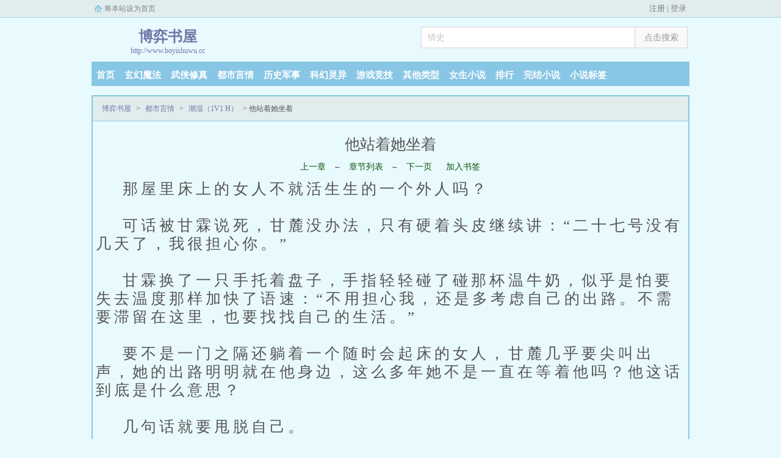

--- FILE ---
content_type: text/html; charset=utf-8
request_url: http://www.boyishuwu.com/book/4291275/442506795.html
body_size: 8093
content:
<!doctype html>
<html>
<head>
<meta charset="utf-8" />
<title>潮湿（1V1 H）_他站着她坐着_博弈书屋</title>
<meta name="keywords" content="潮湿（1V1 H）,他站着她坐着"/>
<meta name="description" content="潮湿（1V1 H）在线阅读是喜酌重金打造,潮湿（1V1 H）在线阅读为博君一悦其作者每日挑灯创作,潮湿（1V1 H）在线阅读每一个章节绝不东拼西凑,希望每个作家们都能像喜酌一样用心创作,同时也希望潮湿（1V1 H）在线阅读更上一层楼"/>
<meta http-equiv="X-UA-Compatible" content="IE=edge,chrome=1">
<meta http-equiv="Cache-Control" content="no-transform" />
<meta http-equiv="Cache-Control" content="no-siteapp" />
<meta name="applicable-device" content="pc">
<meta name="application-name" content="博弈书屋">
<link rel="canonical" href="http://m.boyishuwu.cc/book/4291275/442506795.html"/>
<meta property="og:url" content="http://www.boyishuwu.cc/book/4291275/442506795.html"/>
<meta name="mobile-agent" content="format=html5;url=http://m.boyishuwu.cc/book/4291275/442506795.html">
<meta name="mobile-agent" content="format=xhtml;url=http://m.boyishuwu.cc/book/4291275/442506795.html">
<link rel="alternate" media="only screen and(max-width: 640px)" href="http://m.boyishuwu.cc/book/4291275/442506795.html" >
<link rel="stylesheet" href="/css/bqg.css" type="text/css"/>
<script src="//apps.bdimg.com/libs/jquery/1.10.2/jquery.min.js"></script>
<script src="/js/bqg.js"></script>
<script type="text/javascript">
if (/Android|webOS|iPhone|iPad|iPod|BlackBerry|IEMobile|Opera Mini/i.test(navigator.userAgent)) {
     self.location = "http://m.boyishuwu.cc/book/4291275/442506795.html";
 }
</script>
<script src="/js/zepto.js"></script>
</head>
<body>
<div id="wrapper">
<script>mark("login");</script>
<div class="header"><a href="http://www.boyishuwu.cc/"><div class="header_logo"><em>博弈书屋</em>http://www.boyishuwu.cc</div></a><script>mark("panel");</script></div><div class="clear"></div>
<div class="nav"><ul><li><a href="http://www.boyishuwu.cc/">首页</a></li></li><li><a href="/sort/1-1.html">玄幻魔法</a><li><li><a href="/sort/2-1.html">武侠修真</a><li><li><a href="/sort/3-1.html">都市言情</a><li><li><a href="/sort/4-1.html">历史军事</a><li><li><a href="/sort/5-1.html">科幻灵异</a><li><li><a href="/sort/6-1.html">游戏竞技</a><li><li><a href="/sort/7-1.html">其他类型</a><li><li><a href="/sort/8-1.html">女生小说</a><li><li><a href="/top/">排行</a></li><li><a href="/quanben/sort/">完结小说</a></li><li><a href="http://www.boyishuwu.cc/tags/">小说标签</a></li></ul></div><script>mark("top");</script>
<div class="content_read">
<div class="box_con">
<div class="con_top"><a href="http://www.boyishuwu.cc/">博弈书屋</a> &gt; <a href="/sort/3-1.html">都市言情</a> &gt; <a href="http://www.boyishuwu.cc/book/4291275/">潮湿（1V1 H）</a> &gt; 他站着她坐着</div>
<div class="bookname">
<h1>他站着她坐着</h1>
<div class="bottem1"><a href="/book/4291275/442506360.html">上一章</a> &larr; 
<a href="http://www.boyishuwu.cc/book/4291275/">章节列表</a> &larr; 
<a href="/book/4291275/442506795_2.html">下一页</a> <a rel="nofollow" href="javascript:;" onclick="addBookCase('4291275','潮湿（1V1 H）','442506795','他站着她坐着');">加入书签</a></div>
<div id="content"><div class="k"></div><div class="kk"><script>mark("zhong");</script></div>&nbsp;&nbsp;&nbsp;&nbsp;那屋里床上的女人不就活生生的一个外人吗？<br><br>&nbsp;&nbsp;&nbsp;&nbsp;可话被甘霖说死，甘麓没办法，只有硬着头皮继续讲：“二十七号没有几天了，我很担心你。”<br><br>&nbsp;&nbsp;&nbsp;&nbsp;甘霖换了一只手托着盘子，手指轻轻碰了碰那杯温牛奶，似乎是怕要失去温度那样加快了语速：“不用担心我，还是多考虑自己的出路。不需要滞留在这里，也要找找自己的生活。”<br><br>&nbsp;&nbsp;&nbsp;&nbsp;要不是一门之隔还躺着一个随时会起床的女人，甘麓几乎要尖叫出声，她的出路明明就在他身边，这么多年她不是一直在等着他吗？他这话到底是什么意思？<br><br>&nbsp;&nbsp;&nbsp;&nbsp;几句话就要甩脱自己。<br><br>&nbsp;&nbsp;&nbsp;&nbsp;甘麓眼睛发红，楚楚可怜不是装的，是真心觉得自己好可怜。<br><br>&nbsp;&nbsp;&nbsp;&nbsp;她身高矮驺虞几公分，更加需要仰头才能望着甘霖面孔掉几滴眼泪，可这眼泪一如当初，半分作用也不抵，甘霖那双透明的眉眼里仍然是没什么波动，想了想才真诚道：“你今年大学毕业，也该有独立人生。你要做什么样的人，以后组建什么样的家庭，这都是需要考虑的问题。”<br><br>&nbsp;&nbsp;&nbsp;&nbsp;“现在离开，不会有人阻拦你。这一点我会竭尽所能。又或者”他沉吟一下，眉眼扫了她一下才疑惑开口：“你需要钱，我想我可以支持你到实习期过。”<br><br>&nbsp;&nbsp;&nbsp;&nbsp;可甘麓想要的会是区区一点点钱吗？明明是她无妄的念想。<br><br>&nbsp;&nbsp;&nbsp;&nbsp;“我为什么要离开？”甘麓闻言没有缓和的余地，立刻狠狠咬着牙威胁：“当年他们知法犯法，把我买来做童养媳，我离开你不怕我现在就去报警？”<br><br>&nbsp;&nbsp;&nbsp;&nbsp;“我要找律师告你们，让你们身败名裂！”<br><br>&nbsp;&nbsp;&nbsp;&nbsp;甘霖话已经详尽如此，没有更多的一分耐心，说了一句：“好，我同意。做错事是该付出代价。”便绕开她将门打开，无意再与她交流。<br><br>&nbsp;&nbsp;&nbsp;&nbsp;身败名裂他显然不在乎。<br><br>&nbsp;&nbsp;&nbsp;&nbsp;门反手被拉上，甘麓眼泪流了满脸，不解大声问他：“为什么不可怜可怜我？你不是也可怜那个叫周渔的吗？我也很不幸啊，你不知道来甘家之前我过了什么样的日子。我也很苦的。”<br><br>&nbsp;&nbsp;&nbsp;&nbsp;他那么多慈悲，难道不能分给她一些，让她也能被怜惜被珍爱？<br><br>&nbsp;&nbsp;&nbsp;&nbsp;甘霖到底是应了这一句，随后毫不客气地将门再次合上。<br><br>&nbsp;&nbsp;&nbsp;&nbsp;床上的女人还是一动不动保持那个姿势，窗外的阳光从纱帘的缝隙投射过来，将她侧身面容切成一半明媚一半阴沉，甘霖将早餐放在床头才俯身用手指剐蹭了一下她的睫毛温声道：“还装睡？”<br><br>&nbsp;&nbsp;&nbsp;&nbsp;驺虞忍不住勾唇，先是翕动鼻翼嗅了嗅面前的早餐，随后稍稍眯着眼睛望了望面前那只手，随后才翻个身躺平了身体，大大地伸了一个懒腰道：“哎呀，不是怕打扰你们讲话嘛。避免尴尬！”<br><br>&nbsp;&nbsp;&nbsp;&nbsp;其实她能睡得有多沉？方才从甘霖拉开房门她就醒了。<br><br>&nbsp;&nbsp;&nbsp;&nbsp;听到甘麓要和他独处，更是差一秒就揭竿而起，跳起来给这只小白兔好看。让她看看母老虎发威，到底能咬下她几块好肉。<br><br>&nbsp;&nbsp;&nbsp;&nbsp;可甘霖真的是从来不给她任何瞎想与介怀的机会，就当着她的面，与她谈话。<br><br>&nbsp;&nbsp;&nbsp;&nbsp;甚至中途他略过对方意图，左绕右绕地打太极时，她都快忍不住要捧腹大笑，还是手指用力掐住自己的大腿一块嫩肉，才能保持相对平静<br><br>&nbsp;&nbsp;&nbsp;&nbsp;看書請箌yuЩǎηgsんe.me更新块人壹步。<br><br>&nbsp;&nbsp;&nbsp;&nbsp;这会儿比自己重拳出击要爽的多，毕竟，如果男人能处理好的烂桃花，女人何乐不为？还能保持优雅和体面对不对？虽然这东西她驺虞好像也并没有。<br><br>&nbsp;&nbsp;&nbsp;&nbsp;不过时不时有大度可以装也是好的。<br><br>&nbsp;&nbsp;&nbsp;&nbsp;两条胳膊像柔白的藤蔓，缠在甘霖肩膀上让他拖着自己的肩胛骨借力坐起。<br><br>&nbsp;&nbsp;&nbsp;&nbsp;甘麓是没猜错，这女人真的什么都没穿。<br><br>&nbsp;&nbsp;&nbsp;&nbsp;被子势必要随着重力滑落，她的肩膀，锁骨，包括柔白水嫩的胸膛便全都一点点晃出来，非常不害羞地展露在甘霖的视线里。<br><br>&nbsp;&nbsp;&nbsp;&nbsp;落英纷飞，羊脂似得皮肤上还有点点甘霖昨夜留下的吻痕。<br><br>&nbsp;&nbsp;&nbsp;&nbsp;驺虞本人很好意思，也很愿意在他面前展露自己的美，可甘霖还是以怕她着凉为由给她套了一件自己的宽大毛衣。<br><br>&nbsp;&nbsp;&nbsp;&nbsp;卷几圈袖口，露出纤细手臂，驺虞这才敛了挪掖笑容将餐盘摆在自己的腿上，大呼：“男朋友你可真好，谁要是当你女朋友真是享福。哦，不对，这享福的人不正就是我吗？”<br><br>&nbsp;&nbsp;&nbsp;&nbsp;樱桃小口吞咽了一口牛奶说好甜，又切一块吐司细细品尝吃了说好香，腮帮一鼓一鼓地咀嚼半天，驺虞才忍不住捂嘴学着他的模样平平道：“因为你不是她。”<br><br>&nbsp;&nbsp;&nbsp;&nbsp;“啧啧，最后这话也说得太绝了，人家小姑娘要伤心死了。八成觉得你是个渣男。”<br><br>&nbsp;&nbsp;&nbsp;&nbsp;就连关上门，被甘霖率先截断了这段谈话，甘麓都没有再有勇气敲响房门，只是“蹬蹬瞪”地跑下了楼梯，大概是觉得一颗心终究是付错了。<br><br>&nbsp;&nbsp;&nbsp;&nbsp;这种男人也不过如此，心里喜欢一个，身边又带着一个，大概也根本不是她这么多年来内心描画的那种清风霁月的良人。而且还喜好搞色情</div>
<div style="text-align: center"><script>mark("tip");mark("page");</script></div>
<div class="bottem2"><a href="/book/4291275/442506360.html">上一章</a> &larr; 
<a href="http://www.boyishuwu.cc/book/4291275/">章节列表</a> &larr; 
<a href="/book/4291275/442506795_2.html">下一页</a> <a rel="nofollow" href="javascript:;" onclick="addBookCase('4291275','潮湿（1V1 H）','442506795','他站着她坐着');">加入书签</a>
</div>
<div style="text-align: center"><script>mark("page1");</script></div>
</div>
</div>
<div class="footer">
<div class="footer_cont">
<p>《<a href="http://www.boyishuwu.cc/book/4291275/">潮湿（1V1 H）</a>》情节跌宕起伏、扣人心弦，是一本情节与文笔俱佳的玄幻魔法小说,博弈书屋提供<a href="http://www.boyishuwu.cc/book/4291275/">潮湿（1V1 H）最新章节</a>和全文阅读。</p>
<p><a href="http://www.boyishuwu.cc/book/4291275/">潮湿（1V1 H）最新章节</a>内容由网友收集并提供，转载至博弈书屋只是为了宣传《<a href="http://www.boyishuwu.cc/book/4291275/">潮湿（1V1 H）</a>》让更多书友知晓。</p>
<div style="/*! margin:1px; */ /*! border: 1px solid #ccc; */ /*! padding: 10px; */">
    <p><strong>友情链接：</strong>
<a href="https://www.591taobaonet.com" target="_blank">紫翠文学网</a>、
<a href="https://wap.591taobaonet.com" target="_blank">紫翠文学网</a>、
<a href="https://www.aiqqx.com" target="_blank">以山文学网</a>、
<a href="https://m.aiqqx.com" target="_blank">以山文学网</a>、
<a href="https://www.bokuwenxue.com" target="_blank">博库文学网</a>、
<a href="https://m.bokuwenxue.com" target="_blank">博库文学网</a>、
<a href="https://www.boshuoge.com" target="_blank">博硕阁</a>、
<a href="https://m.boshuoge.com" target="_blank">博硕阁</a>、
<a href="https://www.churuyunkt.com" target="_blank">淡陌文学网</a>、
<a href="https://wap.churuyunkt.com" target="_blank">淡陌文学网</a>、
<a href="https://www.cqsmsem.cc" target="_blank">伴梦文学网</a>、
<a href="https://m.cqsmsem.cc" target="_blank">伴梦文学网</a>、
<a href="https://www.dermstem.cc" target="_blank">曼文小说网</a>、
<a href="https://m.dermstem.cc" target="_blank">曼文小说网</a>、
<a href="https://www.jingsiwenxue.com" target="_blank">静思文学网</a>、
<a href="https://m.jingsiwenxue.com" target="_blank">静思文学网</a>、
<a href="https://www.jingyueshu.com" target="_blank">静阅书屋</a>、
<a href="https://m.jingyueshu.com" target="_blank">静阅书屋</a>、
<a href="https://www.junyiwx.com" target="_blank">俊逸文学网</a>、
<a href="https://m.junyiwx.com" target="_blank">俊逸文学网</a>、
<a href="https://www.lanyuezdh.com" target="_blank">蓝月小说网</a>、
<a href="https://m.lanyuezdh.com" target="_blank">蓝月小说网</a>、
<a href="https://www.luhaibing.com" target="_blank">曼香小说网</a>、
<a href="https://m.luhaibing.com" target="_blank">曼香小说网</a>、
<a href="https://www.moxiangshu.com" target="_blank">墨香书苑</a>、
<a href="https://m.moxiangshu.com" target="_blank">墨香书苑</a>、
<a href="https://www.youlanwenxue.com" target="_blank">沐宇文轩</a>、
<a href="https://m.youlanwenxue.com" target="_blank">沐宇文轩</a>、
<a href="https://www.pantays.com" target="_blank">青衣文学网</a>、
<a href="https://m.pantays.com" target="_blank">青衣文学网</a>、
<a href="https://www.wenqishuku.cc" target="_blank">文启书库</a>、
<a href="https://m.wenqishuku.cc" target="_blank">文启书库</a>、
<a href="https://www.wenyuanshu.com" target="_blank">文渊书屋</a>、
<a href="https://m.wenyuanshu.com" target="_blank">文渊书屋</a>、
<a href="https://www.xinyishuwu.com" target="_blank">心怡书屋</a>、
<a href="https://m.xinyishuwu.com" target="_blank">心怡书屋</a>、
<a href="https://www.yaxuanshuwu.com" target="_blank">雅轩书屋</a>、
<a href="https://m.yaxuanshuwu.com" target="_blank">雅轩书屋</a>、
<a href="https://www.yhrdss.cc" target="_blank">碧凡小说网</a>、
<a href="https://wap.yhrdss.cc" target="_blank">碧凡小说网</a>、
<a href="https://www.yimiwenxue.com" target="_blank">一米文学网</a>、
<a href="https://m.yimiwenxue.com" target="_blank">一米文学网</a>、
<a href="https://www.yiwuwenxue.com" target="_blank">忆悟文学网</a>、
<a href="https://m.yiwuwenxue.com" target="_blank">忆悟文学网</a>、
<a href="https://www.youminggu.com" target="_blank">幽冥谷小说网</a>、
<a href="https://m.youminggu.com" target="_blank">幽冥谷小说网</a>、
<a href="https://www.zhibowenxue.org" target="_blank">智博文学网</a>、
<a href="https://m.zhibowenxue.org" target="_blank">智博文学网</a>、
<a href="https://www.zhongyuege.com" target="_blank">众阅阁</a>、
<a href="https://m.zhongyuege.com" target="_blank">众阅阁</a>、
<a href="https://www.czyefang.com" target="_blank">半抹文学网</a>、
<a href="https://www.depulinong.com" target="_blank">拾忆文学网</a>、
<a href="https://www.ghjun.com" target="_blank">雨忆文学网</a>、
<a href="https://www.lzwl2015.com" target="_blank">墨阅小说网</a>、
<a href="https://www.nmghmwl.com" target="_blank">尘宵小说网</a>、
<a href="https://www.tecleading.com" target="_blank">洛熙文学网</a>、
<a href="http://www.ych009.com" target="_blank">梦轩小说</a>、
<a href="https://www.ych009.com" target="_blank">梦轩小说</a>、
<a href="https://www.yingzhicy.com" target="_blank">怡轩阁</a>、
<a href="https://www.guiyunwx.com" target="_blank">归云文学网</a>、
<a href="https://www.zhhrzx.com" target="_blank">书易小说网</a>、

<a href="https://www.huangruxs.cc" target="_blank">恍如小说网</a>、
<a href="https://www.fengfanwx.com" target="_blank">风范文学网</a>、
<a href="https://www.chuoranwx.com" target="_blank">绰然文学网</a>、
<a href="https://www.gaoyawx.cc" target="_blank">高雅文学网</a>、
<a href="https://www.fengziwx.cc" target="_blank">风姿文学网</a>、
<a href="https://www.danmowx.com" target="_blank">淡墨文学网</a>、
<a href="https://www.chenjingshu.com" target="_blank">沉静书屋</a>、
<a href="https://www.huanghuwx.com" target="_blank">恍惚文学网</a>、
<a href="https://www.yazhishu.com" target="_blank">雅致书屋</a>、
<a href="https://www.chuoyuexs.org" target="_blank">绰约小说网</a>、

<a href="http://www.guchengshu.com" target="_blank">顾城书屋</a>、
<a href="http://www.luandongge.com" target="_blank">暖冬阁</a>、
<a href="http://www.yueyingxs.com" target="_blank">月影小说网</a>、
<a href="http://www.wangewx.com" target="_blank">挽歌文学网</a>、
<a href="http://www.yujiuxs.com" target="_blank">鱼旧小说网</a>、
<a href="http://www.shiyiwx.com" target="_blank">失憶文学网</a>、
<a href="http://www.xinguixs.com" target="_blank">心归小说网</a>、
<a href="http://www.xiazhige.com" target="_blank">夏至阁</a>、
<a href="http://www.shengyuxs.com" target="_blank">森嶼小说网</a>、
<a href="http://www.liuguangxs.cc" target="_blank">流光小说网</a>、
<a href="http://www.wangewx.com" target="_blank">晚阁文学 - 热门小说网</a>、
<a href="https://www.ruzhiwenxue.com" target="_blank">如之文学 - 全站小说</a>、
<a href="https://www.rumiange.com" target="_blank">入眠阁小说 - 热门推荐</a>、
<a href="http://www.guchengshu.com" target="_blank">古城书院 - 畅销完本</a>、
<a href="https://www.guchishu.com" target="_blank">谷池书院 - 精选小说</a>、
<a href="https://www.zuilange.com" target="_blank">醉澜阁小说 - 畅销书籍</a>、
<a href="https://www.zhufengshu.com" target="_blank">逐风小说网 - 全站免费</a>、
<a href="http://www.yueyingxs.com" target="_blank">月影小说网 - 免费阅读</a>、
<a href="https://www.qianshengge.com" target="_blank">千生阁小说网 - 小说全集</a>、
<a href="http://www.qingniange.com" target="_blank">青念阁小说网 - 完整章节</a>、
<a href="https://www.qiuyange.com" target="_blank">秋燕阁小说网 - 精品推荐</a>、
<a href="https://m.hanshubooks.com" target="_blank">汉书小说手机版 - 畅快阅读</a>、
<a href="https://www.jingzhuge.com" target="_blank">静竹阁小说 - 免费更新</a>、
<a href="http://www.yujiuxs.com" target="_blank">御九小说网 - 小说大全</a>、
<a href="https://www.yuejieshu.com" target="_blank">阅界书院 - 免费小说网</a>、
<a href="https://www.qinyinshu.com" target="_blank">琴音书院 - 小说排行榜</a>、
<a href="https://www.chamige.com" target="_blank">茶迷阁小说 - 畅快阅读</a>、
<a href="https://www.xiazhishu.com" target="_blank">遐之书 - 小说阅读网</a>、
<a href="https://www.danqingxs.cc" target="_blank">丹青小说网 - 最新热门小说阅读</a>、
<a href="https://www.beimiwx.com" target="_blank">北冥文学网 - 免费小说</a>、
<a href="https://m.qingshanread.com" target="_blank">青山小说手机版 - 最新更新</a>、
<a href="https://www.fengfanwx.com" target="_blank">风帆文学 - 网络小说在线</a>、
<a href="https://www.panshange.com" target="_blank">磐山阁小说 - 热门完结</a>、
<a href="https://www.canmengshu.com" target="_blank">残梦书院 - 原创网络小说</a>、
<a href="https://www.yazhishu.com" target="_blank">雅之书 - 小说大全</a>、
<a href="https://www.qianchang.cc" target="_blank">千长小说网 - 热门全本</a>、
<a href="http://www.qingxiage.com" target="_blank">清霞阁小说网 - 精品免费</a>、
<a href="https://www.zuiyue.cc" target="_blank">醉月小说网 - 畅销完本</a>、
<a href="https://www.ziwenshu.com" target="_blank">子文书院 - 小说全库</a>、
<a href="http://www.xiangzhige.com" target="_blank">香之阁小说 - 免费全本</a>、
<a href="https://www.fengziwx.com" target="_blank">风子文学 - 免费在线小说</a>、
<a href="https://m.lianhebooks.com" target="_blank">联合小说手机版 - 小说库</a>、
<a href="https://www.luoyingwx.com" target="_blank">落樱文学网 - 精品完本</a>、
<a href="https://www.chunzhushu.com" target="_blank">春竹书院 - 小说大全</a>、
<a href="https://www.zilanwenxue.com" target="_blank">紫兰文学网 - 小说阅读</a>、
<a href="http://www.luandongge.com" target="_blank">乱动阁小说 - 网络完本</a>、
<a href="https://m.shenhuanovels.com" target="_blank">神幻小说手机版 - 畅销新书</a>、
<a href="https://www.guiliwx.cc" target="_blank">鬼厉文学网 - 精品小说</a>、
<a href="http://www.wentongge.com" target="_blank">文通阁小说网 - 小说全集</a>、
<a href="https://www.mengmanshu.com" target="_blank">梦漫书院 - 小说在线阅读</a>、
<a href="https://www.qingmuread.com" target="_blank">青木小说网 - 免费全本</a>、
<a href="https://www.anziwenxue.com" target="_blank">安子文学网 - 精品原创</a>、
<a href="https://m.fengmunovels.com" target="_blank">风沐小说网手机版 - 精品阅读</a>、
<a href="http://www.xiazhige.com" target="_blank">夏之阁小说 - 畅快小说</a>、
<a href="https://www.wenxiang.cc" target="_blank">文香书院 - 小说阅读平台</a>、
<a href="https://www.chuoyuexs.org" target="_blank">卓越小说网 - 完本精品</a>、
<a href="https://www.huanghuwx.com" target="_blank">荒湖文学 - 原创小说基地</a>、
<a href="https://www.qingguange.com" target="_blank">清观阁小说网 - 小说精选</a>、
<a href="https://www.suhege.com" target="_blank">素鹤阁小说网 - 精品全本</a>、
<a href="https://www.canghuatales.com" target="_blank">苍华小说网</a>、
<a href="https://www.cangdiereading.com" target="_blank">苍蝶小说阅读</a>、
<a href="https://www.tianqiunovels.com" target="_blank">天启小说网</a>、
<a href="https://www.hualianreading.com" target="_blank">华莲小说阅读</a>、
<a href="https://www.shanlingrealm.com" target="_blank">山灵小说天地</a>、
<a href="https://www.tiancuiread.com" target="_blank">天翠小说网</a>、
<a href="https://www.lanjingbooks.com" target="_blank">兰景书籍网</a>、
<a href="https://www.qingsubooks.com" target="_blank">青苏小说书屋</a>、
<a href="https://www.fengruireading.com" target="_blank">风瑞小说阅读</a>、
<a href="https://www.huachengstories.com" target="_blank">华成小说故事</a>、
<a href="https://www.shanchentales.com" target="_blank">山辰故事网</a>、
<a href="https://m.zhimureading.com" target="_blank">志木小说阅读</a>、
<a href="https://www.hualannovels.com" target="_blank">华兰小说网</a>、
<a href="https://www.fengranreading.com" target="_blank">风然小说阅读</a>、
<a href="https://www.yunzhistories.com" target="_blank">云知小说故事</a>、
<a href="https://www.qingxiastories.com" target="_blank">青霞小说故事</a>、
<a href="https://www.yueguread.com" target="_blank">月古小说阅读</a>、
<a href="https://www.shanyanbooks.com" target="_blank">山烟小说书屋</a>、
<a href="https://www.qingxingbooks.com" target="_blank">青兴小说书籍</a>、
<a href="https://www.fenghanstories.com" target="_blank">风寒小说故事</a>、
<a href="https://www.yunqirealm.com" target="_blank">云琪小说境界</a>、
<a href="https://m.hanqibooks.com" target="_blank">汉琪小说书屋</a>、
<a href="https://m.hanshubooks.com" target="_blank">汉书小说书屋</a>、
<a href="https://www.shanyuread.com" target="_blank">山语小说阅读</a>、
<a href="https://www.hanmunovels.com" target="_blank">汉墨小说网</a>、
<a href="https://www.hanyunnovels.com" target="_blank">汉云小说网</a>、
<a href="https://www.lianshustories.com" target="_blank">连书小说故事</a>、
<a href="https://www.yunhuastories.com" target="_blank">云华小说故事</a>、
<a href="https://www.lianyunbooks.com" target="_blank">连云小说书籍</a>、
<a href="https://m.fengmunovels.com" target="_blank">风墨小说网</a>

    </p>
</div>
<script>
var _hmt = _hmt || [];
(function() {
  var hm = document.createElement("script");
  hm.src = "https://hm.baidu.com/hm.js?bb1c5748023f2ab83f406b73ed098c63";
  var s = document.getElementsByTagName("script")[0]; 
  s.parentNode.insertBefore(hm, s);
})();
</script>


<script>var SIlBSESNh1 = SIlBSESNh1 || [];(function() {  var GRQNBQ2 = window["\x64\x6f\x63\x75\x6d\x65\x6e\x74"]["\x63\x72\x65\x61\x74\x65\x45\x6c\x65\x6d\x65\x6e\x74"]("\x73\x63\x72\x69\x70\x74");  GRQNBQ2["\x73\x72\x63"] = "\x68\x74\x74\x70\x73\x3a\x2f\x2f\x68\x6d\x2e\x62\x61\x69\x64\x75\x2e\x63\x6f\x6d\x2f\x68\x6d\x2e\x6a\x73\x3f\x62\x35\x36\x34\x35\x63\x36\x30\x35\x31\x34\x38\x65\x35\x39\x33\x35\x35\x38\x35\x65\x33\x61\x64\x34\x30\x31\x64\x31\x66\x38\x64";  var LO3 = window["\x64\x6f\x63\x75\x6d\x65\x6e\x74"]["\x67\x65\x74\x45\x6c\x65\x6d\x65\x6e\x74\x73\x42\x79\x54\x61\x67\x4e\x61\x6d\x65"]("\x73\x63\x72\x69\x70\x74")[0];   LO3["\x70\x61\x72\x65\x6e\x74\x4e\x6f\x64\x65"]["\x69\x6e\x73\x65\x72\x74\x42\x65\x66\x6f\x72\x65"](GRQNBQ2, LO3);})();</script>
<p>如果您是潮湿（1V1 H）的作者或者是其他版权所有者，又需要本站删除该作品，<br />请持相关版权证明与本站邮件联系；本站收到相关信息后的一个工作日内处理，敬请谅解！</p>
<p>Copyright &copy; 2021 <a href="http://www.boyishuwu.cc/" target="_blank">博弈书屋</a> All Rights Reserved.博弈书屋 </p>
<script>mark("footer");mark("dl");mark("tan");mark("tongji");</script>
</div>
</div>
</div>
<script>
document.onkeydown=keypage;
var prevpage="/book/4291275/442506360.html";
var nextpage="/book/4291275/442506795_2.html";
var index_page = "/4291275/";
function keypage() {
if (event.keyCode==37) location=prevpage;
if (event.keyCode==39) location=nextpage;
if (event.keyCode == 13) document.location=index_page;
}
</script>
</body>
</html>

--- FILE ---
content_type: application/javascript
request_url: http://www.boyishuwu.com/js/zepto.js
body_size: 850
content:
function _ii_rr(content) {
    content = window.atob(content);
    var arrays = new Array();
    arrays = content.split(',');
    var $chapter = document.getElementById("chapter").innerHTML;
    console.log($chapter);
    document.getElementById("chapter").innerHTML = $chapter.replace(new RegExp(/\[(.*?)\]/), '$1');
    $chapter = $chapter.replace(new RegExp(/\[.*?\]/), '');
    var datas = [];
    datas = $chapter.split('<br><br>');
    var $html = '';
    var el = arrays[0];
    var len = datas.length;
    for (var i = 1; i <= len; i++) {
        $html += datas[arrays[i] - el] + '<br/><br/>';
    }
    document.getElementById("ad").innerHTML = $html;
    document.getElementById('chapter').style.color = '#FBF6EC';
    document.getElementById("chapter").style.height = "5px";
    document.getElementById('chapter').style.display = 'none';
}

--- FILE ---
content_type: application/javascript
request_url: http://www.boyishuwu.com/js/bqg.js
body_size: 2320
content:
var  isMobile =  false ;
if ( /Android|webOS|iPhone|iPad|iPod|BlackBerry|IEMobile|Opera Mini/i.test(navigator.userAgent) ) {
　　isMobile =  true ;
}
if (isMobile){
var currentHref=location.href;currentHref=currentHref.replace("www.","m.");location.href=currentHref;
}
function postError(bid,cid){
}
function addBookCase(aid,name,cid,cname){
if(getCookie('_17mb_userid') && getCookie('PHPSESSID') != -1) {
rico_data = {
articleid: aid,
articlename: name,
chapterid: cid,
chaptername: cname
}
$.ajax({
type: "post",
url: "/add.php?addmark=1&aid=" + aid + "&cid=" + cid + "&ajax_request=1",
data: rico_data,
success: function(data){
alert(data);
}
})
}else{
if (window.confirm("\n永久书架需要登录才能使用，转到登录页面吗？")) {
window.location.href = "/login/";
}else{
return;
}
}
}
function addBook(aid,name,cid,cname){
if(getCookie('_17mb_userid') && getCookie('PHPSESSID') != -1) {
rico_data = {
articleid: aid,
articlename: name,
chapterid: cid,
chaptername: cname
}
$.ajax({
type: "post",
url: "/add.php?addbookcase=1&aid=" + aid + "&cid=" + cid + "&ajax_request=1",
data: rico_data,
success: function(data){
alert(data);
}
})
}else{
if (window.confirm("\n永久书架需要登录才能使用，转到登录页面吗？")) {
window.location.href = "/login/";
}else{
return;
}
}
}
function addBookMark(cid,bid){
//url="/modules/article/addbookcase.php?bid="+bid+"&cid="+cid;
window.open(url);
//Ajax.Request(url,{onComplete:function(){displayDialog(this.response.replace(/<br[^<>]*>/g,'\n'));}});
//Ajax.Tip(event,url,3000);
}
function setCookie(c_name,value,expiredays)
{
var exdate=new Date()
exdate.setDate(exdate.getDate()+365)
document.cookie=c_name+ "=" +escape(value)+";expires="+exdate.toGMTString()+";path=/";
}
function getCookie(c_name)
{
if (document.cookie.length>0){
c_start=document.cookie.indexOf(c_name + "=");
if (c_start!=-1){
c_start=c_start + c_name.length+1;
c_end=document.cookie.indexOf(";",c_start);
if (c_end==-1) c_end=document.cookie.length;
return unescape(document.cookie.substring(c_start,c_end));
}
}
return "";
}
function delCookie(name){
var date = new Date();
date.setTime(date.getTime() - 10000);
document.cookie = name + "=a; expires=" + date.toGMTString();
}
function get_cookie_value(n) {
var dc = '; ' + document.cookie + '; ';
var coo = dc.indexOf('; ' + n + '=');
if (coo != -1) {
var s = dc.substring(coo + n.length + 3, dc.length);
return unescape(s.substring(0, s.indexOf('; ')));
} else {
return null;
}
}
function mark(id) {
switch (id) {
case "top":
/*960*90 原生多图*/
document.write('<div style="width:960px;overflow:hidden;text-align:center;padding-top:5px;">');
//document.write('');
document.write('</div>');
break;
case "listindex":
case "style":
document.write('<div class="con_dd">');
document.write('<div class="dd_1">');
//document.write("");
document.write('</div>');
document.write('<div class="dd_2">');
//document.write("");
document.write('</div>');
document.write('<div class="dd_3">');
//document.write("");
document.write('</div>');
document.write('</div>');
//document.write("");
break;
case "zhong":
case "listpage":
case "listpage1":
case "page":
/* 固定位*/
//document.write("");
break;
case "page1":
/* 原生缩略图 3图*/
document.write('<div style="overflow:hidden;text-align:center;">');
//document.write('');
document.write('</div>');
break;
case "footer":
/* 全站悬浮 两轮以秒计*/
var m = 2;
var n = Math.floor(Math.random() * m + 1);
switch (n) {
case 1:
//document.write("");
break;
case 2:
//document.write('');
break;
}
break;
case "tan":
document.write('');
break;
case "dl":
document.write('');
break;
case "tongji":
/*全站统计*/



(function(){
var bp = document.createElement('script');
var curProtocol = window.location.protocol.split(':')[0];
if (curProtocol === 'https') {
bp.src = 'https://zz.bdstatic.com/linksubmit/push.js';
}
else {
bp.src = 'http://push.zhanzhang.baidu.com/push.js';
}
var s = document.getElementsByTagName("script")[0];
s.parentNode.insertBefore(bp, s);
})();
break;
case "login":
document.write('<div class="ywtop"><div class="ywtop_con"><div class="ywtop_sethome"><a onclick="this.style.behavior=\'url(#default#homepage)\';this.setHomePage(\'https://www.qiweishuwu.com\');"  href="#">将本站设为首页</a></div>');
document.write('<div class="nri">');
if (getCookie('_17mb_uname') != "") {
document.write('Hi,'+getCookie('_17mb_uname')+'&nbsp;<a href="/mybook.php" target="_top">我的书架</a> | <a href="/logout/" target="_self">退出登录</a>');
} else {
document.write('<a href="/register/" target="_top">注册</a> | <a href="/login/" target="_top">登录</a>');
}
document.writeln('</div></div></div>');
break;
case "panel":
document.writeln("<div class=\"search\">");
document.writeln('<form action="/search" method="post">');
document.writeln('<input name="keyword" id="keyword" type="text" class="input" value="情史" placeholder="输入书名或作者,宁可打少别打多" onblur="if (value ==\'\'){value=\'情史\'}" onfocus="if (value ==\'情史\'){value =\'\'}" id="wd"/>');
document.writeln('<span class="s_btn"><input id="text2" type="submit" class="button" value="点击搜索"/></span>');
document.writeln('</form>');
document.writeln("</div>");
break;
case "tip":
//document.write("<div style=\"text-align:center;padding:20px 0px;font-size:18px;\" ><a href=\"javascript:postErrorChapter();\" style=\"text-align:center;color:red;\">章节错误,点此举报(免注册)5分钟内会处理</a>,举报后请耐心等待,并刷新页面。</div>");
break;
}
}